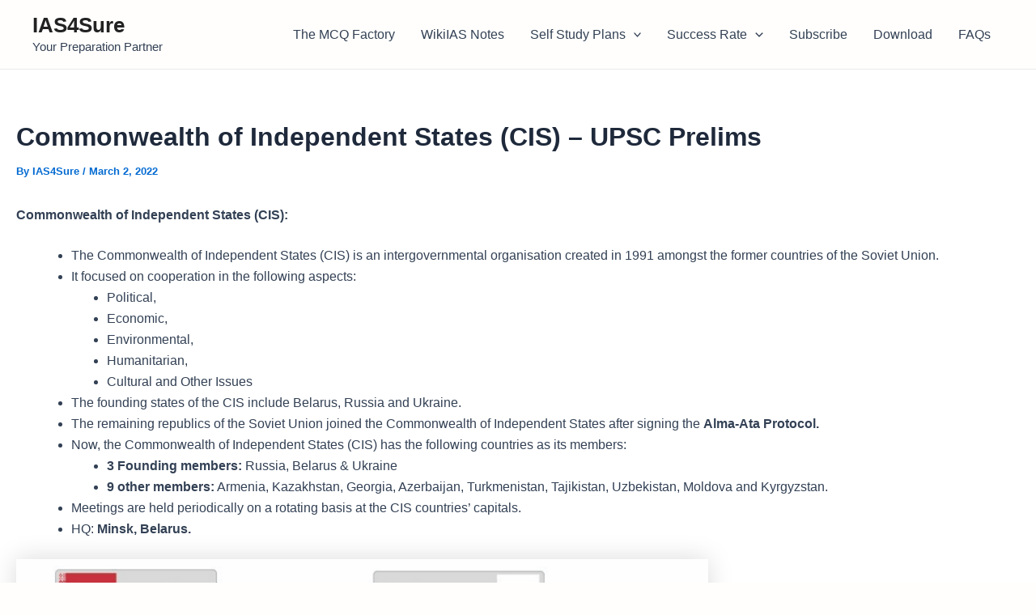

--- FILE ---
content_type: text/html; charset=utf-8
request_url: https://www.google.com/recaptcha/api2/aframe
body_size: 267
content:
<!DOCTYPE HTML><html><head><meta http-equiv="content-type" content="text/html; charset=UTF-8"></head><body><script nonce="JmNBGoiS9FJJppB7WLCC9g">/** Anti-fraud and anti-abuse applications only. See google.com/recaptcha */ try{var clients={'sodar':'https://pagead2.googlesyndication.com/pagead/sodar?'};window.addEventListener("message",function(a){try{if(a.source===window.parent){var b=JSON.parse(a.data);var c=clients[b['id']];if(c){var d=document.createElement('img');d.src=c+b['params']+'&rc='+(localStorage.getItem("rc::a")?sessionStorage.getItem("rc::b"):"");window.document.body.appendChild(d);sessionStorage.setItem("rc::e",parseInt(sessionStorage.getItem("rc::e")||0)+1);localStorage.setItem("rc::h",'1768804883061');}}}catch(b){}});window.parent.postMessage("_grecaptcha_ready", "*");}catch(b){}</script></body></html>